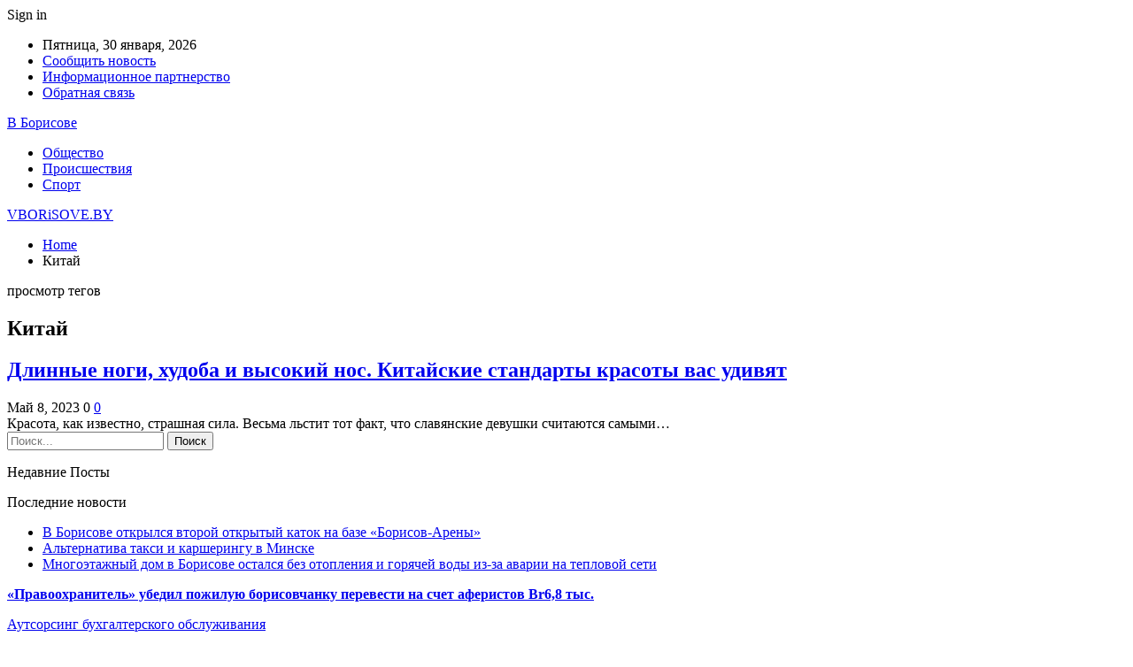

--- FILE ---
content_type: text/html; charset=utf-8
request_url: https://www.google.com/recaptcha/api2/aframe
body_size: 267
content:
<!DOCTYPE HTML><html><head><meta http-equiv="content-type" content="text/html; charset=UTF-8"></head><body><script nonce="nP4FR9MYl41CpECAkZvmCg">/** Anti-fraud and anti-abuse applications only. See google.com/recaptcha */ try{var clients={'sodar':'https://pagead2.googlesyndication.com/pagead/sodar?'};window.addEventListener("message",function(a){try{if(a.source===window.parent){var b=JSON.parse(a.data);var c=clients[b['id']];if(c){var d=document.createElement('img');d.src=c+b['params']+'&rc='+(localStorage.getItem("rc::a")?sessionStorage.getItem("rc::b"):"");window.document.body.appendChild(d);sessionStorage.setItem("rc::e",parseInt(sessionStorage.getItem("rc::e")||0)+1);localStorage.setItem("rc::h",'1769740209064');}}}catch(b){}});window.parent.postMessage("_grecaptcha_ready", "*");}catch(b){}</script></body></html>